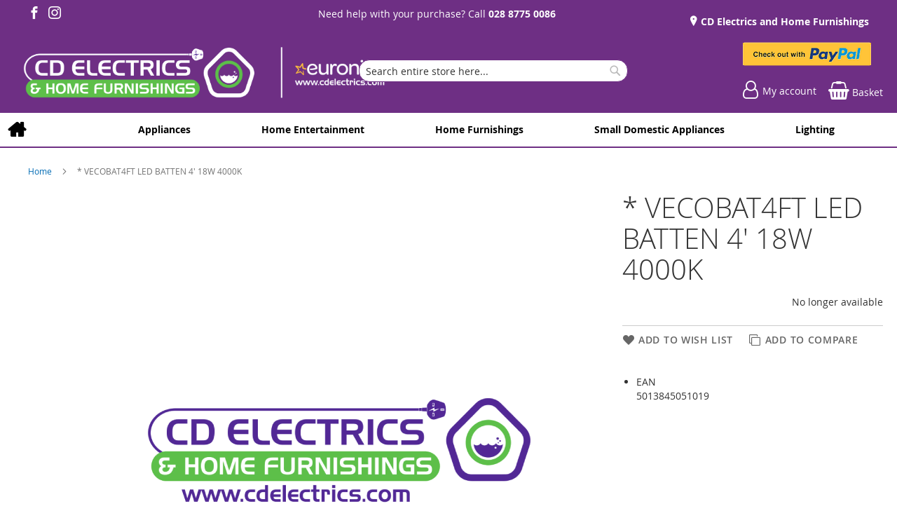

--- FILE ---
content_type: text/html; charset=UTF-8
request_url: https://cdelectrics.com/vecobat4ft-45122.html
body_size: 15360
content:
<!doctype html>
<html lang="en">
    <head prefix="og: http://ogp.me/ns# fb: http://ogp.me/ns/fb# product: http://ogp.me/ns/product#">
        
<script>
    var BASE_URL = 'https://cdelectrics.com/';
    require = {
        "baseUrl": "https://cdelectrics.com/static/version1764233382/frontend/calculus/master/en_GB"
    };

    let breakpoint = 1200;
    let showDebugOutput = 0;
    let deliveryAllowed = 1;
    let clickAndCollectAllowed = 0;
    let internationalShippingAllowed = 0;
    let internationalShippingUseRequiredPostcodes = 1;
    let showDeliveryInBasketSummary = 1;
    let hasDatepicker = 0;
    let isPBUenabled = 0;
    let PBUExpressBrippo = 0;
    let onDisplay = 'On Display';
    let takeAway = 'Ready to Take Away';
    let branchesDisplayNum =  10;
    let branchesDisplayMax =  20;
    let branchDisplayThreshold =  0;
    let branchShowStoreAddress = 0;
    let branchShowStoreStock = 0;
    let showAvailabiltyBranches = 1;
    let showAvailabiltyMessage = 1;
    let ccLeadTime =  0;
    let ccCutOffTime =  12 ;
    let ccValidDays = 'Monday Tuesday Wednesday Thursday Friday Saturday';
    let allowCheckoutIfNoInfo = 1;
    let allowCheckoutIfNoStockMsgBasket = ' We will contact you when this item is available to collect';
    let allowCheckoutIfNoStockMsgCheckout = ' We will contact you when this item is available to collect';
    let sliderMobileViewItems = '1';
    let stockAvailabilityEnabled = '0';
    let GalleryThumbnailWidth = '0';
    let GalleryMobileWidth = 768;
    let NcB2BEnabled = '0';
    let preSelectTheDelivery = 0;

    /* set screen width for mobile view for use in js */
    let screen_m = breakpoint;

    
</script>
        <meta charset="utf-8"/>
<meta name="title" content="* VECOBAT4FT LED BATTEN 4&#039; 18W 4000K"/>
<meta name="robots" content="NOINDEX,NOFOLLOW"/>
<meta name="viewport" content="width=device-width, initial-scale=1.0 maximum-scale=1, user-scalable=no"/>
<meta name="format-detection" content="telephone=no"/>
<title>* VECOBAT4FT LED BATTEN 4&#039; 18W 4000K</title>
<link  rel="stylesheet" type="text/css"  media="all" href="https://cdelectrics.com/static/version1764233382/frontend/calculus/master/en_GB/mage/calendar.css" />
<link  rel="stylesheet" type="text/css"  media="all" href="https://cdelectrics.com/static/version1764233382/frontend/calculus/master/en_GB/Paymentsense_RemotePayments/default.css" />
<link  rel="stylesheet" type="text/css"  media="all" href="https://cdelectrics.com/static/version1764233382/frontend/calculus/master/en_GB/css/styles-m.css" />
<link  rel="stylesheet" type="text/css"  media="all" href="https://cdelectrics.com/static/version1764233382/frontend/calculus/master/en_GB/css/styles-l.css" />
<link  rel="stylesheet" type="text/css"  media="all" href="https://cdelectrics.com/static/version1764233382/frontend/calculus/master/en_GB/jquery/uppy/dist/uppy-custom.css" />
<link  rel="stylesheet" type="text/css"  media="all" href="https://cdelectrics.com/static/version1764233382/frontend/calculus/master/en_GB/Magezon_Core/css/styles.css" />
<link  rel="stylesheet" type="text/css"  media="all" href="https://cdelectrics.com/static/version1764233382/frontend/calculus/master/en_GB/mage/gallery/gallery.css" />
<link  rel="stylesheet" type="text/css"  media="all" href="https://cdelectrics.com/static/version1764233382/frontend/calculus/master/en_GB/Trustpilot_Reviews/css/trustpilot.min.css" />
<link  rel="stylesheet" type="text/css"  media="all" href="https://fonts.googleapis.com/css2?family=Nunito" />
<link  rel="stylesheet" type="text/css"  media="print" href="https://cdelectrics.com/static/version1764233382/frontend/calculus/master/en_GB/css/print.css" />
<link  rel="stylesheet" type="text/css"  media="all" href="https://cdelectrics.com/static/version1764233382/frontend/calculus/master/en_GB/css/magnific-popup.css" />
<script  type="text/javascript"  src="https://cdelectrics.com/static/version1764233382/frontend/calculus/master/en_GB/requirejs/require.js"></script>
<script  type="text/javascript"  src="https://cdelectrics.com/static/version1764233382/frontend/calculus/master/en_GB/mage/requirejs/mixins.js"></script>
<script  type="text/javascript"  src="https://cdelectrics.com/static/version1764233382/frontend/calculus/master/en_GB/requirejs-config.js"></script>
<script  type="text/javascript"  src="https://cdelectrics.com/static/version1764233382/frontend/calculus/master/en_GB/Phpro_CookieConsent/js/consentdefault.js"></script>
<link rel="preload" as="font" crossorigin="anonymous" href="https://cdelectrics.com/static/version1764233382/frontend/calculus/master/en_GB/fonts/opensans/light/opensans-300.woff2" />
<link rel="preload" as="font" crossorigin="anonymous" href="https://cdelectrics.com/static/version1764233382/frontend/calculus/master/en_GB/fonts/opensans/regular/opensans-400.woff2" />
<link rel="preload" as="font" crossorigin="anonymous" href="https://cdelectrics.com/static/version1764233382/frontend/calculus/master/en_GB/fonts/opensans/semibold/opensans-600.woff2" />
<link rel="preload" as="font" crossorigin="anonymous" href="https://cdelectrics.com/static/version1764233382/frontend/calculus/master/en_GB/fonts/opensans/bold/opensans-700.woff2" />
<link  rel="icon" type="image/x-icon" href="https://cdelectrics.com/media/favicon/websites/1/fav.gif" />
<link  rel="shortcut icon" type="image/x-icon" href="https://cdelectrics.com/media/favicon/websites/1/fav.gif" />
<meta name="google-site-verification" content="hQXsSUpNbmuuPMucBYUl5hNYiNd6ctB6Hy715fuZQek" />
<meta name="msvalidate.01" content="D36B0EC2684EFA460C1F5E782C526795" />
<style>

@media only screen and (min-width: 1200px) {
.navigation .level0.submenu:hover:after{z-index:0;}

.header-top .header-top-content, .header.content  {
         max-width:unset;
      }
}

@media (max-width: 1199px) {
    .block-search .control {
        border-top: 1px solid transparent;
    }
    .product.media .custom-labels-block{ 
         display: none; 
     }
    .header-top .block-3 {
        display: none !important;
    }
    .header-top .block-2 {
        display: none !important;
    }
}
</style>        

    

    <!-- BEGIN GOOGLE ANALYTICS CODE -->
<script type="text/x-magento-init">
{
    "*": {
        "Magento_GoogleAnalytics/js/google-analytics": {
            "isCookieRestrictionModeEnabled": 0,
            "currentWebsite": 1,
            "cookieName": "user_allowed_save_cookie",
            "ordersTrackingData": [],
            "pageTrackingData": {"optPageUrl":"","isAnonymizedIpActive":false,"accountId":"UA-171262922-1"}        }
    }
}
</script>
<!-- END GOOGLE ANALYTICS CODE -->
    <script type="text/x-magento-init">
        {
            "*": {
                "Magento_PageCache/js/form-key-provider": {
                    "isPaginationCacheEnabled":
                        0                }
            }
        }
    </script>
<script>
    window.globalConfigData = {"nopostcode":"1"};
    </script>
<!-- Structured Data by outer/edge (https://outeredge.agency) -->
<script type="application/ld+json" id="structured-data">
{
    "@context": "https://schema.org/",
    "@type": "ItemPage",
    "publisher": {
        "@type": "Organization",
        "name": "CD Electrics &amp; Home Furnishings",
        "url": "https://cdelectrics.com/",
        "logo": {
            "@type": "ImageObject",
            "url": "https://cdelectrics.com/media/logo/stores/1/CD_Electrics_Euronics_Long_1_2_.png"
        }
    }
        }
</script>


    <script type='text/javascript'
            src='https://platform-api.sharethis.com/js/sharethis.js#property=&product=sticky-share-buttons&cms=sop'
            async='async'></script>


<meta property="og:type" content="product" />
<meta property="og:title"
      content="&#x2A;&#x20;VECOBAT4FT&#x20;LED&#x20;BATTEN&#x20;4&#x27;&#x20;18W&#x20;4000K" />
<meta property="og:image"
      content="https://cdelectrics.com/media/catalog/product/placeholder/default/1_CD_Electrics_Branding_Long_White-big.png" />
<meta property="og:description"
      content="&#x20;EAN5013845051019" />
<meta property="og:url" content="https://cdelectrics.com/vecobat4ft-45122.html" />
    <meta property="product:price:amount" content="32.99"/>
    <meta property="product:price:currency"
      content="GBP"/>
    </head>
    <body data-container="body"
          data-mage-init='{"loaderAjax": {}, "loader": { "icon": "https://cdelectrics.com/static/version1764233382/frontend/calculus/master/en_GB/images/loader-2.gif"}}'
        class="active_tab_content_restore product_view_two_column_layout product_view_differential_scrolling brand-below-image calculus-master default catalog-product-view product-vecobat4ft-45122 page-layout-1column" id="html-body">
        
    
<div id="megamenu_cover" style="position: fixed; top: 0; left: 0; width: 100%; height: 100%; z-index: 100; display: none;"></div>
<script>
    require([
            'jquery',
        ],
        function ($) {
            $('#megamenu_cover').on("click touchstart",function(){
                $('.mega.navigation').find(".menuActive").removeClass("menuActive").hide();
                $('#megamenu_cover').hide();
            });
        });
</script>


<div class="cookie-status-message" id="cookie-status">
    The store will not work correctly when cookies are disabled.</div>
<script type="text&#x2F;javascript">document.querySelector("#cookie-status").style.display = "none";</script>
<script type="text/x-magento-init">
    {
        "*": {
            "cookieStatus": {}
        }
    }
</script>

<script type="text/x-magento-init">
    {
        "*": {
            "mage/cookies": {
                "expires": null,
                "path": "\u002F",
                "domain": ".cdelectrics.com",
                "secure": true,
                "lifetime": "3600"
            }
        }
    }
</script>
    <noscript>
        <div class="message global noscript">
            <div class="content">
                <p>
                    <strong>JavaScript seems to be disabled in your browser.</strong>
                    <span>
                        For the best experience on our site, be sure to turn on Javascript in your browser.                    </span>
                </p>
            </div>
        </div>
    </noscript>

<script>
    window.cookiesConfig = window.cookiesConfig || {};
    window.cookiesConfig.secure = true;
</script><script>    require.config({
        map: {
            '*': {
                wysiwygAdapter: 'mage/adminhtml/wysiwyg/tiny_mce/tinymceAdapter'
            }
        }
    });</script><div class="page-wrapper">     <div class="header-top">
        <div class="header-top-content page-main">
            <div class="flexboxgrid">
                <div class="container-fluid">
                    <div class = "row">
                                                    <div class="col col-lg-4 block-1">
                                <ul class="social">
<li><a class="icon-facebook" href="https://www.facebook.com/CDELECTRICSDUNGANNON" target="_blank" rel="noopener"><span class="lbl">Facebook</span></a></li>
<li><a class="icon-instagram" href="https://www.instagram.com/cd_electrics_dungannon/" target="_blank" rel="noopener"><span class="lbl">Instagram</span></a></li>
</ul>                            </div>
                                                                            <div class="col col-lg-4 block-2 text-center">
                                <p>Need help with your purchase? Call <strong><a href="tel:028 8775 0086">028 8775 0086</a></strong></p>                            </div>
                                                                            <div class="col col-lg-4 block-3">
                                <p>    <ul class = "locations">
                                                                     <li><a href = "https://cdelectrics.com/cd-electrics-and-home-furnishings"> CD Electrics and Home Furnishings</a></li>
                                                                            </ul>

</p>
                            </div>
                                            </div>
                </div>
            </div>
        </div>
    </div>
<script>
    var stickyNavActive = 1;
</script>
<header class="page-header">
    <div class="header content">
        <div class="logo-wrapper">
            <span data-action="toggle-nav" class="action nav-toggle"><span>Toggle Nav</span></span>
<a
    class="logo"
    href="https://cdelectrics.com/"
    title=""
    aria-label="store logo">
    <img src="https://cdelectrics.com/media/logo/stores/1/CD_Electrics_Euronics_Long_1_2_.png"
         title=""
         alt=""
    />
</a>
        </div>
        <div class="custom-block hide-on-tablet">
                    </div>
        <div class="search-wrapper">
            <script>
    let search_placeholder_txt_list = ["Search our entire product range here..."];
    let search_placeholder_typing_speed =  200;
    let search_placeholder_typing_pause =  3;
</script>
<div class="block block-search">
    <div class="block block-title"><strong>Search</strong></div>
    <div class="block block-content">
        <form class="form minisearch" id="search_mini_form" action="https://cdelectrics.com/catalogsearch/result/" method="get" style="position: relative;">
            <input type="hidden" name="product_list_order" value="relevance" />
            <input type="hidden" name="product_list_dir" value="desc" />
            <div class="field search">
                <label class="label" for="search" data-role="minisearch-label">
                    <span>Search</span>
                </label>
                <div class="control">
                    <input id="search"
                           data-mage-init='{"quickSearch":{
                                "formSelector":"#search_mini_form",
                                "url":"https://cdelectrics.com/search/ajax/suggest/",
                                "destinationSelector":"#search_autocomplete",
                                "minSearchLength":"2"}
                           }'
                           type="text"
                           name="q"
                           value=""
                           placeholder="Search&#x20;entire&#x20;store&#x20;here..."
                           class="input-text"
                           maxlength="128"
                           role="combobox"
                           aria-haspopup="false"
                           aria-autocomplete="both"
                           autocomplete="off"
                           aria-expanded="false"/>
                    <div id="search_autocomplete" class="search-autocomplete"></div>
                    <div class="nested">
    <a class="action advanced" href="https://cdelectrics.com/catalogsearch/advanced/" data-action="advanced-search">
        Advanced Search    </a>
</div>
                </div>
            </div>

            
            <div class="actions">
                <button type="submit"
                    title="Search"
                    class="action search"
                    aria-label="Search">
                    <span>Search</span>
                </button>
            </div>
        </form>
    </div>
</div>
        </div>
        <div class="header-actions">
            <div class="inner">
                <div class="actions">
                                                                <div class="brand-logo">
                            <p><img src="https://cdelectrics.com/media/wysiwyg/paypal_1_.png" alt="Check out with PayPal" width="183" height="36"></p>                        </div>
                                        <div class = "action-links">
                        <a class="account-link" href = "https://cdelectrics.com/customer/account"><span> My account</span></a>
                        
<div data-block="minicart" class="minicart-wrapper ">
    <a class="action showcart" href="https://cdelectrics.com/checkout/cart/"
       data-bind="scope: 'minicart_content'">
        <span class="text">Basket</span>
        <span class="counter qty empty"
              data-bind="css: { empty: !!getCartParam('summary_count') == false && !isLoading() }, blockLoader: isLoading">
            <span class="counter-number"><!-- ko text: getCartParam('summary_count') --><!-- /ko --></span>
            <span class="counter-label">
            <!-- ko if: getCartParam('summary_count') -->
                <!-- ko text: getCartParam('summary_count') --><!-- /ko -->
                <!-- ko i18n: 'items' --><!-- /ko -->
            <!-- /ko -->
            </span>
        </span>
    </a>
            <div class="block block-minicart"
             data-role="dropdownDialog"
             data-mage-init='{"dropdownDialog":{
                "appendTo":"[data-block=minicart]",
                "triggerTarget":".showcart",
                "timeout": "2000",
                "closeOnMouseLeave": false,
                "closeOnEscape": true,
                "triggerClass":"active",
                "parentClass":"active",
                "buttons":[]}}'>
            <div id="minicart-content-wrapper" data-bind="scope: 'minicart_content'">
                <!-- ko template: getTemplate() --><!-- /ko -->
            </div>
                    </div>
        <script>
        window.checkout = {"shoppingCartUrl":"https:\/\/cdelectrics.com\/checkout\/cart\/","checkoutUrl":"https:\/\/cdelectrics.com\/checkout\/","updateItemQtyUrl":"https:\/\/cdelectrics.com\/checkout\/sidebar\/updateItemQty\/","removeItemUrl":"https:\/\/cdelectrics.com\/checkout\/sidebar\/removeItem\/","imageTemplate":"Magento_Catalog\/product\/image_with_borders","baseUrl":"https:\/\/cdelectrics.com\/","minicartMaxItemsVisible":5,"websiteId":"1","maxItemsToDisplay":10,"storeId":"1","storeGroupId":"1","agreementIds":["1"],"customerLoginUrl":"https:\/\/cdelectrics.com\/customer\/account\/login\/referer\/aHR0cHM6Ly9jZGVsZWN0cmljcy5jb20vdmVjb2JhdDRmdC00NTEyMi5odG1s\/","isRedirectRequired":false,"autocomplete":"off","captcha":{"user_login":{"isCaseSensitive":false,"imageHeight":50,"imageSrc":"","refreshUrl":"https:\/\/cdelectrics.com\/captcha\/refresh\/","isRequired":false,"timestamp":1768821538}}};
    </script>
    <script type="text/x-magento-init">
    {
        "[data-block='minicart']": {
            "Magento_Ui/js/core/app": {"components":{"minicart_content":{"children":{"subtotal.container":{"children":{"subtotal":{"children":{"subtotal.totals":{"config":{"display_cart_subtotal_incl_tax":0,"display_cart_subtotal_excl_tax":1,"template":"Magento_Tax\/checkout\/minicart\/subtotal\/totals"},"children":{"subtotal.totals.msrp":{"component":"Magento_Msrp\/js\/view\/checkout\/minicart\/subtotal\/totals","config":{"displayArea":"minicart-subtotal-hidden","template":"Magento_Msrp\/checkout\/minicart\/subtotal\/totals"}}},"component":"Magento_Tax\/js\/view\/checkout\/minicart\/subtotal\/totals"}},"component":"uiComponent","config":{"template":"Magento_Checkout\/minicart\/subtotal"}}},"component":"uiComponent","config":{"displayArea":"subtotalContainer"}},"item.renderer":{"component":"Magento_Checkout\/js\/view\/cart-item-renderer","config":{"displayArea":"defaultRenderer","template":"Magento_Checkout\/minicart\/item\/default"},"children":{"item.image":{"component":"Magento_Catalog\/js\/view\/image","config":{"template":"Magento_Catalog\/product\/image","displayArea":"itemImage"}},"checkout.cart.item.price.sidebar":{"component":"uiComponent","config":{"template":"Magento_Checkout\/minicart\/item\/price","displayArea":"priceSidebar"}}}},"extra_info":{"component":"uiComponent","config":{"displayArea":"extraInfo"}},"promotion":{"component":"uiComponent","config":{"displayArea":"promotion"}}},"config":{"itemRenderer":{"default":"defaultRenderer","simple":"defaultRenderer","virtual":"defaultRenderer"},"template":"Magento_Checkout\/minicart\/content"},"component":"Magento_Checkout\/js\/view\/minicart"}},"types":[]}        },
        "*": {
            "Magento_Ui/js/block-loader": "https\u003A\u002F\u002Fcdelectrics.com\u002Fstatic\u002Fversion1764233382\u002Ffrontend\u002Fcalculus\u002Fmaster\u002Fen_GB\u002Fimages\u002Floader\u002D1.gif"
        }
    }
    </script>
</div>


                    </div>
                                    </div>

                            </div>

        </div>

    </div>

</header>

    <div class="sections nav-sections">
                <div class="section-items nav-sections-items"
             data-mage-init='{"tabs":{"openedState":"active"}}'>
                                            <div class="section-item-content nav-sections-item-content"
                     id="store.menu"
                     data-role="content">
                    
    <script type="text/x-magento-init">
        {
			"*": {
				"Calculus_MegaMenu/js/mega" : {
                }
	        }
        }
    </script>

	    <nav class="mega navigation" role="navigation" >

        <div class="menu" id="om">
            <ul>
                <li class="level0 home"><a href="https://cdelectrics.com/" title="Home" class="level-top"><span>Home</span></a></li>
				<li id="main_menu_1" class="nav-1 first level-top parent"> <a href="https://cdelectrics.com/appliances.html" class="level-top" ><span>Appliances</span></a></li><li id="main_menu_2" class="nav-2 level-top parent"> <a href="https://cdelectrics.com/home-entertainment.html" class="level-top" ><span>Home Entertainment</span></a></li><li id="main_menu_3" class="nav-3 level-top parent"> <a href="https://cdelectrics.com/home-furnishings.html" class="level-top" ><span>Home Furnishings</span></a></li><li id="main_menu_4" class="nav-4 level-top parent"> <a href="https://cdelectrics.com/small-domestic-appliances.html" class="level-top" ><span>Small Domestic Appliances</span></a></li><li id="main_menu_5" class="nav-5 last level-top parent"> <a href="https://cdelectrics.com/lighting.html" class="level-top" ><span>Lighting</span></a></li>            </ul>
        </div>
	            <ul class="menu" id="dm" data-mage-init='{"menu":{"responsive":true, "expanded":true, "position":{"my":"left top","at":"left bottom"}}}'>
            <li class="level0 home"><a href="https://cdelectrics.com/" title="Home" class="level-top"><span>Home</span></a></li>
			<li  class="level0 nav-1 first parent"><a  href="https://cdelectrics.com/appliances.html"  class="level-top" ><span>Appliances</span></a><ul class="level0 submenu"><li  class="level1 nav-1-1 first parent"><a href="https://cdelectrics.com/appliances/cooking.html" ><span>Cooking</span></a><ul class="level1 submenu"><li  class="level2 nav-1-1-1 first parent"><a href="https://cdelectrics.com/appliances/cooking/built-in-ovens.html" ><span>Built-In Ovens</span></a><ul class="level2 submenu"><li  class="level3 nav-1-1-1-1 first"><a href="https://cdelectrics.com/appliances/cooking/built-in-ovens/compact-combination-built-in-ovens-microwaves.html" ><span>Compact, Combination Built-In Ovens, Microwaves</span></a></li><li  class="level3 nav-1-1-1-2"><a href="https://cdelectrics.com/appliances/cooking/built-in-ovens/double-eye-level-bulit-in-ovens.html" ><span>Double Eye Level Bulit-In Ovens</span></a></li><li  class="level3 nav-1-1-1-3"><a href="https://cdelectrics.com/appliances/cooking/built-in-ovens/double-under-counter-built-in-ovens.html" ><span>Double Under Counter Built-In Ovens</span></a></li><li  class="level3 nav-1-1-1-4 last"><a href="https://cdelectrics.com/appliances/cooking/built-in-ovens/single-built-in-ovens.html" ><span>Single Built-In Ovens</span></a></li></ul></li><li  class="level2 nav-1-1-2 parent"><a href="https://cdelectrics.com/appliances/cooking/cooker-hoods.html" ><span>Cooker Hoods</span></a><ul class="level2 submenu"><li  class="level3 nav-1-1-2-1 first"><a href="https://cdelectrics.com/appliances/cooking/cooker-hoods/canopy-cooker-hoods.html" ><span>Canopy Cooker Hoods</span></a></li><li  class="level3 nav-1-1-2-2"><a href="https://cdelectrics.com/appliances/cooking/cooker-hoods/ceiling-cooker-hoods.html" ><span>Ceiling Cooker Hoods</span></a></li><li  class="level3 nav-1-1-2-3 parent"><a href="https://cdelectrics.com/appliances/cooking/cooker-hoods/chimney-cooker-hoods.html" ><span>Chimney Cooker Hoods</span></a><ul class="level3 submenu"><li  class="level4 nav-1-1-2-3-1 first"><a href="https://cdelectrics.com/appliances/cooking/cooker-hoods/chimney-cooker-hoods/chimney-cooker-hoods-120cm.html" ><span>Chimney Cooker Hoods 120cm</span></a></li><li  class="level4 nav-1-1-2-3-2"><a href="https://cdelectrics.com/appliances/cooking/cooker-hoods/chimney-cooker-hoods/chimney-cooker-hoods-100cm.html" ><span>Chimney Cooker Hoods 100cm</span></a></li><li  class="level4 nav-1-1-2-3-3"><a href="https://cdelectrics.com/appliances/cooking/cooker-hoods/chimney-cooker-hoods/chimney-cooker-hoods-110cm.html" ><span>Chimney Cooker Hoods 110cm</span></a></li><li  class="level4 nav-1-1-2-3-4"><a href="https://cdelectrics.com/appliances/cooking/cooker-hoods/chimney-cooker-hoods/chimney-cooker-hoods-60cm.html" ><span>Chimney Cooker Hoods 60cm</span></a></li><li  class="level4 nav-1-1-2-3-5"><a href="https://cdelectrics.com/appliances/cooking/cooker-hoods/chimney-cooker-hoods/chimney-cooker-hoods-70cm.html" ><span>Chimney Cooker Hoods 70cm</span></a></li><li  class="level4 nav-1-1-2-3-6"><a href="https://cdelectrics.com/appliances/cooking/cooker-hoods/chimney-cooker-hoods/chimney-cooker-hoods-80cm.html" ><span>Chimney Cooker Hoods 80cm</span></a></li><li  class="level4 nav-1-1-2-3-7 last"><a href="https://cdelectrics.com/appliances/cooking/cooker-hoods/chimney-cooker-hoods/chimney-cooker-hoods-90cm.html" ><span>Chimney Cooker Hoods 90cm</span></a></li></ul></li><li  class="level3 nav-1-1-2-4"><a href="https://cdelectrics.com/appliances/cooking/cooker-hoods/downdraft-cooker-hood.html" ><span>Downdraft Cooker Hood</span></a></li><li  class="level3 nav-1-1-2-5"><a href="https://cdelectrics.com/appliances/cooking/cooker-hoods/integrated-cooker-hood.html" ><span>Integrated Cooker Hood</span></a></li><li  class="level3 nav-1-1-2-6"><a href="https://cdelectrics.com/appliances/cooking/cooker-hoods/island-cooker-hoods.html" ><span>Island Cooker Hoods</span></a></li><li  class="level3 nav-1-1-2-7 last"><a href="https://cdelectrics.com/appliances/cooking/cooker-hoods/visor-cooker-hoods.html" ><span>Visor Cooker Hoods</span></a></li></ul></li><li  class="level2 nav-1-1-3 parent"><a href="https://cdelectrics.com/appliances/cooking/freestanding-cookers.html" ><span>Freestanding Cookers</span></a><ul class="level2 submenu"><li  class="level3 nav-1-1-3-1 first parent"><a href="https://cdelectrics.com/appliances/cooking/freestanding-cookers/freestanding-dual-fuel-cookers.html" ><span>Freestanding Dual Fuel Cookers</span></a><ul class="level3 submenu"><li  class="level4 nav-1-1-3-1-1 first"><a href="https://cdelectrics.com/appliances/cooking/freestanding-cookers/freestanding-dual-fuel-cookers/freestanding-dual-fuel-cookers-50cm.html" ><span>Freestanding Dual Fuel Cookers 50cm</span></a></li><li  class="level4 nav-1-1-3-1-2"><a href="https://cdelectrics.com/appliances/cooking/freestanding-cookers/freestanding-dual-fuel-cookers/freestanding-dual-fuel-cookers-55cm.html" ><span>Freestanding Dual Fuel Cookers 55cm</span></a></li><li  class="level4 nav-1-1-3-1-3 last"><a href="https://cdelectrics.com/appliances/cooking/freestanding-cookers/freestanding-dual-fuel-cookers/freestanding-dual-fuel-cookers-60cm.html" ><span>Freestanding Dual Fuel Cookers 60cm</span></a></li></ul></li><li  class="level3 nav-1-1-3-2 parent"><a href="https://cdelectrics.com/appliances/cooking/freestanding-cookers/freestanding-electric-cookers.html" ><span>Freestanding Electric Cookers</span></a><ul class="level3 submenu"><li  class="level4 nav-1-1-3-2-1 first"><a href="https://cdelectrics.com/appliances/cooking/freestanding-cookers/freestanding-electric-cookers/freestanding-electric-cookers-50cm.html" ><span>Freestanding Electric Cookers 50cm</span></a></li><li  class="level4 nav-1-1-3-2-2"><a href="https://cdelectrics.com/appliances/cooking/freestanding-cookers/freestanding-electric-cookers/freestanding-electric-cookers-55cm.html" ><span>Freestanding Electric Cookers 55cm</span></a></li><li  class="level4 nav-1-1-3-2-3 last"><a href="https://cdelectrics.com/appliances/cooking/freestanding-cookers/freestanding-electric-cookers/freestanding-electric-cookers-60cm.html" ><span>Freestanding Electric Cookers 60cm</span></a></li></ul></li><li  class="level3 nav-1-1-3-3 parent"><a href="https://cdelectrics.com/appliances/cooking/freestanding-cookers/freestanding-gas-cookers.html" ><span>Freestanding Gas Cookers</span></a><ul class="level3 submenu"><li  class="level4 nav-1-1-3-3-1 first"><a href="https://cdelectrics.com/appliances/cooking/freestanding-cookers/freestanding-gas-cookers/freestanding-gas-cookers-50cm.html" ><span>Freestanding Gas Cookers 50cm</span></a></li><li  class="level4 nav-1-1-3-3-2"><a href="https://cdelectrics.com/appliances/cooking/freestanding-cookers/freestanding-gas-cookers/freestanding-gas-cookers-55cm.html" ><span>Freestanding Gas Cookers 55cm</span></a></li><li  class="level4 nav-1-1-3-3-3 last"><a href="https://cdelectrics.com/appliances/cooking/freestanding-cookers/freestanding-gas-cookers/freestanding-gas-cookers-60cm.html" ><span>Freestanding Gas Cookers 60cm</span></a></li></ul></li><li  class="level3 nav-1-1-3-4 last parent"><a href="https://cdelectrics.com/appliances/cooking/freestanding-cookers/freestanding-range-cookers.html" ><span>Freestanding Range Cookers</span></a><ul class="level3 submenu"><li  class="level4 nav-1-1-3-4-1 first"><a href="https://cdelectrics.com/appliances/cooking/freestanding-cookers/freestanding-range-cookers/freestanding-range-cookers-100cm.html" ><span>Freestanding Range Cookers 100cm</span></a></li><li  class="level4 nav-1-1-3-4-2"><a href="https://cdelectrics.com/appliances/cooking/freestanding-cookers/freestanding-range-cookers/freestanding-range-cookers-110cm.html" ><span>Freestanding Range Cookers 110cm</span></a></li><li  class="level4 nav-1-1-3-4-3 last"><a href="https://cdelectrics.com/appliances/cooking/freestanding-cookers/freestanding-range-cookers/freestanding-range-cookers-90cm.html" ><span>Freestanding Range Cookers 90cm</span></a></li></ul></li></ul></li><li  class="level2 nav-1-1-4 parent"><a href="https://cdelectrics.com/appliances/cooking/hobs.html" ><span>Hobs</span></a><ul class="level2 submenu"><li  class="level3 nav-1-1-4-1 first"><a href="https://cdelectrics.com/appliances/cooking/hobs/ceramic-hobs.html" ><span>Ceramic Hobs</span></a></li><li  class="level3 nav-1-1-4-2"><a href="https://cdelectrics.com/appliances/cooking/hobs/gas-hobs.html" ><span>Gas Hobs</span></a></li><li  class="level3 nav-1-1-4-3"><a href="https://cdelectrics.com/appliances/cooking/hobs/induction-hobs.html" ><span>Induction Hobs</span></a></li><li  class="level3 nav-1-1-4-4 last"><a href="https://cdelectrics.com/appliances/cooking/hobs/solid-plate-hobs.html" ><span>Solid Plate Hobs</span></a></li></ul></li><li  class="level2 nav-1-1-5"><a href="https://cdelectrics.com/appliances/cooking/hot-taps.html" ><span>Hot Taps</span></a></li><li  class="level2 nav-1-1-6 parent"><a href="https://cdelectrics.com/appliances/cooking/microwaves.html" ><span>Microwaves</span></a><ul class="level2 submenu"><li  class="level3 nav-1-1-6-1 first"><a href="https://cdelectrics.com/appliances/cooking/microwaves/freestanding-microwaves.html" ><span>Freestanding Microwaves</span></a></li><li  class="level3 nav-1-1-6-2 last"><a href="https://cdelectrics.com/appliances/cooking/microwaves/integrated-microwaves.html" ><span>Integrated Microwaves</span></a></li></ul></li><li  class="level2 nav-1-1-7 last"><a href="https://cdelectrics.com/appliances/cooking/warming-drawers.html" ><span>Warming Drawers</span></a></li></ul></li><li  class="level1 nav-1-2 parent"><a href="https://cdelectrics.com/appliances/dishwashers.html" ><span>Dishwashers</span></a><ul class="level1 submenu"><li  class="level2 nav-1-2-1 first parent"><a href="https://cdelectrics.com/appliances/dishwashers/freestanding-dishwashers.html" ><span>Freestanding Dishwashers</span></a><ul class="level2 submenu"><li  class="level3 nav-1-2-1-1 first"><a href="https://cdelectrics.com/appliances/dishwashers/freestanding-dishwashers/fullsize-freestanding-dishwasher.html" ><span>Fullsize Freestanding Dishwasher</span></a></li><li  class="level3 nav-1-2-1-2 last"><a href="https://cdelectrics.com/appliances/dishwashers/freestanding-dishwashers/slimline-freestanding-dishwasher.html" ><span>Slimline Freestanding Dishwasher</span></a></li></ul></li><li  class="level2 nav-1-2-2 last parent"><a href="https://cdelectrics.com/appliances/dishwashers/integrated-dishwahers.html" ><span>Integrated Dishwahers</span></a><ul class="level2 submenu"><li  class="level3 nav-1-2-2-1 first"><a href="https://cdelectrics.com/appliances/dishwashers/integrated-dishwahers/full-size-fully-integrated-dishwasher.html" ><span>Full Size Fully Integrated Dishwasher</span></a></li><li  class="level3 nav-1-2-2-2"><a href="https://cdelectrics.com/appliances/dishwashers/integrated-dishwahers/full-size-semi-integrated-dishwasher.html" ><span>Full Size Semi Integrated Dishwasher</span></a></li><li  class="level3 nav-1-2-2-3 last"><a href="https://cdelectrics.com/appliances/dishwashers/integrated-dishwahers/slimline-fully-integrated-dishwasher.html" ><span>Slimline Fully Integrated Dishwasher</span></a></li></ul></li></ul></li><li  class="level1 nav-1-3 parent"><a href="https://cdelectrics.com/appliances/laundry.html" ><span>Laundry</span></a><ul class="level1 submenu"><li  class="level2 nav-1-3-1 first parent"><a href="https://cdelectrics.com/appliances/laundry/tumble-dryers.html" ><span>Tumble Dryers</span></a><ul class="level2 submenu"><li  class="level3 nav-1-3-1-1 first"><a href="https://cdelectrics.com/appliances/laundry/tumble-dryers/heat-pump-dryers.html" ><span>Heat Pump Dryers</span></a></li><li  class="level3 nav-1-3-1-2"><a href="https://cdelectrics.com/appliances/laundry/tumble-dryers/integrated-dryers.html" ><span>Integrated Dryers</span></a></li><li  class="level3 nav-1-3-1-3 last"><a href="https://cdelectrics.com/appliances/laundry/tumble-dryers/spin-dryers.html" ><span>Spin Dryers</span></a></li></ul></li><li  class="level2 nav-1-3-2 parent"><a href="https://cdelectrics.com/appliances/laundry/washer-dryers.html" ><span>Washer Dryers</span></a><ul class="level2 submenu"><li  class="level3 nav-1-3-2-1 first"><a href="https://cdelectrics.com/appliances/laundry/washer-dryers/freestanding-washer-dryers.html" ><span>Freestanding Washer Dryers</span></a></li><li  class="level3 nav-1-3-2-2 last"><a href="https://cdelectrics.com/appliances/laundry/washer-dryers/integrated-washer-dryers.html" ><span>Integrated Washer Dryers</span></a></li></ul></li><li  class="level2 nav-1-3-3 last parent"><a href="https://cdelectrics.com/appliances/laundry/washing-machines.html" ><span>Washing Machines</span></a><ul class="level2 submenu"><li  class="level3 nav-1-3-3-1 first"><a href="https://cdelectrics.com/appliances/laundry/washing-machines/freestanding-washing-machine.html" ><span>Freestanding Washing Machine</span></a></li><li  class="level3 nav-1-3-3-2 last"><a href="https://cdelectrics.com/appliances/laundry/washing-machines/integrated-washing-machine.html" ><span>Integrated Washing Machine</span></a></li></ul></li></ul></li><li  class="level1 nav-1-4 last parent"><a href="https://cdelectrics.com/appliances/refrigeration.html" ><span>Refrigeration</span></a><ul class="level1 submenu"><li  class="level2 nav-1-4-1 first parent"><a href="https://cdelectrics.com/appliances/refrigeration/freezers.html" ><span>Freezers</span></a><ul class="level2 submenu"><li  class="level3 nav-1-4-1-1 first"><a href="https://cdelectrics.com/appliances/refrigeration/freezers/chest-freezers.html" ><span>Chest Freezers</span></a></li><li  class="level3 nav-1-4-1-2"><a href="https://cdelectrics.com/appliances/refrigeration/freezers/freestanding-freezers.html" ><span>Freestanding Freezers</span></a></li><li  class="level3 nav-1-4-1-3 last"><a href="https://cdelectrics.com/appliances/refrigeration/freezers/integrated-freezers.html" ><span>Integrated Freezers</span></a></li></ul></li><li  class="level2 nav-1-4-2 parent"><a href="https://cdelectrics.com/appliances/refrigeration/fridge-freezers.html" ><span>Fridge Freezers</span></a><ul class="level2 submenu"><li  class="level3 nav-1-4-2-1 first"><a href="https://cdelectrics.com/appliances/refrigeration/fridge-freezers/american-style-fridge-freezer.html" ><span>American Style Fridge Freezer</span></a></li><li  class="level3 nav-1-4-2-2 parent"><a href="https://cdelectrics.com/appliances/refrigeration/fridge-freezers/integrated-fridge-freezer.html" ><span>Integrated Fridge Freezer</span></a><ul class="level3 submenu"><li  class="level4 nav-1-4-2-2-1 first"><a href="https://cdelectrics.com/appliances/refrigeration/fridge-freezers/integrated-fridge-freezer/50-50-integrated-fridge-freezer.html" ><span>50;50 Integrated Fridge Freezer</span></a></li><li  class="level4 nav-1-4-2-2-2 last"><a href="https://cdelectrics.com/appliances/refrigeration/fridge-freezers/integrated-fridge-freezer/70-30-integrated-fridge-freezer.html" ><span>70;30 Integrated Fridge Freezer</span></a></li></ul></li><li  class="level3 nav-1-4-2-3 last"><a href="https://cdelectrics.com/appliances/refrigeration/fridge-freezers/freestanding-fridge-freezer.html" ><span>Freestanding Fridge Freezer</span></a></li></ul></li><li  class="level2 nav-1-4-3 parent"><a href="https://cdelectrics.com/appliances/refrigeration/fridges.html" ><span>Fridges</span></a><ul class="level2 submenu"><li  class="level3 nav-1-4-3-1 first parent"><a href="https://cdelectrics.com/appliances/refrigeration/fridges/freestanding-fridges.html" ><span>Freestanding Fridges</span></a><ul class="level3 submenu"><li  class="level4 nav-1-4-3-1-1 first"><a href="https://cdelectrics.com/appliances/refrigeration/fridges/freestanding-fridges/freestanding-fridge-with-icebox.html" ><span>Freestanding Fridge with Icebox</span></a></li><li  class="level4 nav-1-4-3-1-2 last"><a href="https://cdelectrics.com/appliances/refrigeration/fridges/freestanding-fridges/freestanding-larder-fridge.html" ><span>Freestanding Larder Fridge</span></a></li></ul></li><li  class="level3 nav-1-4-3-2 last parent"><a href="https://cdelectrics.com/appliances/refrigeration/fridges/integrated-fridges.html" ><span>Integrated Fridges</span></a><ul class="level3 submenu"><li  class="level4 nav-1-4-3-2-1 first"><a href="https://cdelectrics.com/appliances/refrigeration/fridges/integrated-fridges/integrated-fridge-with-icebox.html" ><span>Integrated Fridge with Icebox</span></a></li><li  class="level4 nav-1-4-3-2-2 last"><a href="https://cdelectrics.com/appliances/refrigeration/fridges/integrated-fridges/integrated-larder-fridge.html" ><span>Integrated Larder Fridge</span></a></li></ul></li></ul></li><li  class="level2 nav-1-4-4 last"><a href="https://cdelectrics.com/appliances/refrigeration/wine-and-drinks-coolers.html" ><span>Wine and Drinks Coolers</span></a></li></ul></li></ul></li><li  class="level0 nav-2 parent"><a  href="https://cdelectrics.com/home-entertainment.html"  class="level-top" ><span>Home Entertainment</span></a><ul class="level0 submenu"><li  class="level1 nav-2-1 first parent"><a href="https://cdelectrics.com/home-entertainment/audio.html" ><span>Audio</span></a><ul class="level1 submenu"><li  class="level2 nav-2-1-1 first last"><a href="https://cdelectrics.com/home-entertainment/audio/speakers.html" ><span>Speakers</span></a></li></ul></li><li  class="level1 nav-2-2 parent"><a href="https://cdelectrics.com/home-entertainment/tech.html" ><span>Tech</span></a><ul class="level1 submenu"><li  class="level2 nav-2-2-1 first"><a href="https://cdelectrics.com/home-entertainment/tech/desk-top-and-all-in-one-pc-s.html" ><span>Desk Top and All In One PC`s</span></a></li><li  class="level2 nav-2-2-2"><a href="https://cdelectrics.com/home-entertainment/tech/hoverboards-scooters-and-drones.html" ><span>Hoverboards,Scooters and Drones</span></a></li><li  class="level2 nav-2-2-3"><a href="https://cdelectrics.com/home-entertainment/tech/laptops.html" ><span>Laptops</span></a></li><li  class="level2 nav-2-2-4"><a href="https://cdelectrics.com/home-entertainment/tech/pc-monitors.html" ><span>PC Monitors</span></a></li><li  class="level2 nav-2-2-5"><a href="https://cdelectrics.com/home-entertainment/tech/printers-and-scanners.html" ><span>Printers and Scanners</span></a></li><li  class="level2 nav-2-2-6"><a href="https://cdelectrics.com/home-entertainment/tech/tablets-ipads-and-mobiles.html" ><span>Tablets, Ipads and Mobiles</span></a></li><li  class="level2 nav-2-2-7 last"><a href="https://cdelectrics.com/home-entertainment/tech/headphones-earphones-and-earbuds.html" ><span>Headphones, Earphones and Earbuds</span></a></li></ul></li><li  class="level1 nav-2-3 last parent"><a href="https://cdelectrics.com/home-entertainment/tv.html" ><span>TV</span></a><ul class="level1 submenu"><li  class="level2 nav-2-3-1 first"><a href="https://cdelectrics.com/home-entertainment/tv/televisions-projectors.html" ><span>Televisions, Projectors</span></a></li><li  class="level2 nav-2-3-2 last"><a href="https://cdelectrics.com/home-entertainment/tv/tv-brackets.html" ><span>TV Brackets</span></a></li></ul></li></ul></li><li  class="level0 nav-3 parent"><a  href="https://cdelectrics.com/home-furnishings.html"  class="level-top" ><span>Home Furnishings</span></a><ul class="level0 submenu"><li  class="level1 nav-3-1 first parent"><a href="https://cdelectrics.com/home-furnishings/bedroom.html" ><span>Bedroom</span></a><ul class="level1 submenu"><li  class="level2 nav-3-1-1 first parent"><a href="https://cdelectrics.com/home-furnishings/bedroom/bed-frames-and-divan-bases.html" ><span>Bed Frames and Divan Bases</span></a><ul class="level2 submenu"><li  class="level3 nav-3-1-1-1 first"><a href="https://cdelectrics.com/home-furnishings/bedroom/bed-frames-and-divan-bases/3-single.html" ><span>3` Single</span></a></li><li  class="level3 nav-3-1-1-2"><a href="https://cdelectrics.com/home-furnishings/bedroom/bed-frames-and-divan-bases/4-small-double.html" ><span>4` Small Double</span></a></li><li  class="level3 nav-3-1-1-3"><a href="https://cdelectrics.com/home-furnishings/bedroom/bed-frames-and-divan-bases/4-6-standard-double.html" ><span>4`6 Standard Double</span></a></li><li  class="level3 nav-3-1-1-4"><a href="https://cdelectrics.com/home-furnishings/bedroom/bed-frames-and-divan-bases/5-king-size.html" ><span>5` King Size</span></a></li><li  class="level3 nav-3-1-1-5"><a href="https://cdelectrics.com/home-furnishings/bedroom/bed-frames-and-divan-bases/6-super-king.html" ><span>6` Super King</span></a></li><li  class="level3 nav-3-1-1-6 last"><a href="https://cdelectrics.com/home-furnishings/bedroom/bed-frames-and-divan-bases/bunk-beds.html" ><span>Bunk Beds</span></a></li></ul></li><li  class="level2 nav-3-1-2 parent"><a href="https://cdelectrics.com/home-furnishings/bedroom/bedroom-furniture.html" ><span>Bedroom Furniture</span></a><ul class="level2 submenu"><li  class="level3 nav-3-1-2-1 first"><a href="https://cdelectrics.com/home-furnishings/bedroom/bedroom-furniture/bedside-lockers.html" ><span>Bedside Lockers</span></a></li><li  class="level3 nav-3-1-2-2"><a href="https://cdelectrics.com/home-furnishings/bedroom/bedroom-furniture/chest-of-drawers.html" ><span>Chest Of Drawers</span></a></li><li  class="level3 nav-3-1-2-3"><a href="https://cdelectrics.com/home-furnishings/bedroom/bedroom-furniture/dressing-tables-stools-desks.html" ><span>Dressing Tables, Stools, Desks</span></a></li><li  class="level3 nav-3-1-2-4"><a href="https://cdelectrics.com/home-furnishings/bedroom/bedroom-furniture/storage.html" ><span>Storage</span></a></li><li  class="level3 nav-3-1-2-5 last"><a href="https://cdelectrics.com/home-furnishings/bedroom/bedroom-furniture/wardrobes-and-sliderobes.html" ><span>Wardrobes and Sliderobes</span></a></li></ul></li><li  class="level2 nav-3-1-3 parent"><a href="https://cdelectrics.com/home-furnishings/bedroom/headboards.html" ><span>Headboards</span></a><ul class="level2 submenu"><li  class="level3 nav-3-1-3-1 first"><a href="https://cdelectrics.com/home-furnishings/bedroom/headboards/3-single.html" ><span>3` Single</span></a></li><li  class="level3 nav-3-1-3-2"><a href="https://cdelectrics.com/home-furnishings/bedroom/headboards/4-small-double.html" ><span>4` Small Double</span></a></li><li  class="level3 nav-3-1-3-3"><a href="https://cdelectrics.com/home-furnishings/bedroom/headboards/4-6-standard-double.html" ><span>4`6 Standard Double</span></a></li><li  class="level3 nav-3-1-3-4"><a href="https://cdelectrics.com/home-furnishings/bedroom/headboards/5-king-size.html" ><span>5` King Size</span></a></li><li  class="level3 nav-3-1-3-5 last"><a href="https://cdelectrics.com/home-furnishings/bedroom/headboards/6-super-king.html" ><span>6` Super King</span></a></li></ul></li><li  class="level2 nav-3-1-4 last parent"><a href="https://cdelectrics.com/home-furnishings/bedroom/mattresses.html" ><span>Mattresses</span></a><ul class="level2 submenu"><li  class="level3 nav-3-1-4-1 first"><a href="https://cdelectrics.com/home-furnishings/bedroom/mattresses/3-single.html" ><span>3` Single</span></a></li><li  class="level3 nav-3-1-4-2"><a href="https://cdelectrics.com/home-furnishings/bedroom/mattresses/4-small-double.html" ><span>4` Small Double</span></a></li><li  class="level3 nav-3-1-4-3"><a href="https://cdelectrics.com/home-furnishings/bedroom/mattresses/4-6-standard-double.html" ><span>4`6 Standard Double</span></a></li><li  class="level3 nav-3-1-4-4"><a href="https://cdelectrics.com/home-furnishings/bedroom/mattresses/5-king-size.html" ><span>5` King Size</span></a></li><li  class="level3 nav-3-1-4-5 last"><a href="https://cdelectrics.com/home-furnishings/bedroom/mattresses/6-super-king.html" ><span>6` Super King</span></a></li></ul></li></ul></li><li  class="level1 nav-3-2 parent"><a href="https://cdelectrics.com/home-furnishings/dining-and-occassional.html" ><span>Dining and Occassional</span></a><ul class="level1 submenu"><li  class="level2 nav-3-2-1 first"><a href="https://cdelectrics.com/home-furnishings/dining-and-occassional/dining-table-sets.html" ><span>Dining Table Sets</span></a></li><li  class="level2 nav-3-2-2"><a href="https://cdelectrics.com/home-furnishings/dining-and-occassional/dining-tables.html" ><span>Dining Tables</span></a></li><li  class="level2 nav-3-2-3"><a href="https://cdelectrics.com/home-furnishings/dining-and-occassional/dining-chairs-benches-and-bar-stools.html" ><span>Dining Chairs, Benches and Bar Stools</span></a></li><li  class="level2 nav-3-2-4 last"><a href="https://cdelectrics.com/home-furnishings/dining-and-occassional/occassional-furniture.html" ><span>Occassional Furniture</span></a></li></ul></li><li  class="level1 nav-3-3"><a href="https://cdelectrics.com/home-furnishings/home-accessories.html" ><span>Home Accessories</span></a></li><li  class="level1 nav-3-4"><a href="https://cdelectrics.com/home-furnishings/mirrors.html" ><span>Mirrors</span></a></li><li  class="level1 nav-3-5"><a href="https://cdelectrics.com/home-furnishings/rugs-mats-and-barrier-mats.html" ><span>Rugs, Mats and Barrier Mats</span></a></li><li  class="level1 nav-3-6 parent"><a href="https://cdelectrics.com/home-furnishings/sofas-and-chairs.html" ><span>Sofas and Chairs</span></a><ul class="level1 submenu"><li  class="level2 nav-3-6-1 first"><a href="https://cdelectrics.com/home-furnishings/sofas-and-chairs/1-seater-chairs.html" ><span>1 Seater Chairs</span></a></li><li  class="level2 nav-3-6-2"><a href="https://cdelectrics.com/home-furnishings/sofas-and-chairs/2-seater-sofas.html" ><span>2 Seater Sofas</span></a></li><li  class="level2 nav-3-6-3"><a href="https://cdelectrics.com/home-furnishings/sofas-and-chairs/3-4-seater-sofas.html" ><span>3/4 Seater Sofas</span></a></li><li  class="level2 nav-3-6-4"><a href="https://cdelectrics.com/home-furnishings/sofas-and-chairs/corner-sofas.html" ><span>Corner Sofas</span></a></li><li  class="level2 nav-3-6-5"><a href="https://cdelectrics.com/home-furnishings/sofas-and-chairs/loveseats-and-footstools.html" ><span>Loveseats and Footstools</span></a></li><li  class="level2 nav-3-6-6"><a href="https://cdelectrics.com/home-furnishings/sofas-and-chairs/modular-sofas-make-your-own-sofa.html" ><span>Modular Sofas - Make Your Own Sofa</span></a></li><li  class="level2 nav-3-6-7"><a href="https://cdelectrics.com/home-furnishings/sofas-and-chairs/sofa-beds.html" ><span>Sofa Beds</span></a></li><li  class="level2 nav-3-6-8 last"><a href="https://cdelectrics.com/home-furnishings/sofas-and-chairs/sofa-sets.html" ><span>Sofa Sets</span></a></li></ul></li><li  class="level1 nav-3-7 last"><a href="https://cdelectrics.com/home-furnishings/new-product.html" ><span>New Product</span></a></li></ul></li><li  class="level0 nav-4 parent"><a  href="https://cdelectrics.com/small-domestic-appliances.html"  class="level-top" ><span>Small Domestic Appliances</span></a><ul class="level0 submenu"><li  class="level1 nav-4-1 first"><a href="https://cdelectrics.com/small-domestic-appliances/cookware.html" ><span>Cookware</span></a></li><li  class="level1 nav-4-2"><a href="https://cdelectrics.com/small-domestic-appliances/coffee-machines.html" ><span>Coffee Machines</span></a></li><li  class="level1 nav-4-3"><a href="https://cdelectrics.com/small-domestic-appliances/electric-fires-and-stoves.html" ><span>Electric Fires and Stoves</span></a></li><li  class="level1 nav-4-4"><a href="https://cdelectrics.com/small-domestic-appliances/floorcare.html" ><span>Floorcare</span></a></li><li  class="level1 nav-4-5"><a href="https://cdelectrics.com/small-domestic-appliances/food-preparation.html" ><span>Food Preparation</span></a></li><li  class="level1 nav-4-6"><a href="https://cdelectrics.com/small-domestic-appliances/heating-and-cooling-products.html" ><span>Heating and Cooling Products</span></a></li><li  class="level1 nav-4-7 parent"><a href="https://cdelectrics.com/small-domestic-appliances/ironing.html" ><span>Ironing</span></a><ul class="level1 submenu"><li  class="level2 nav-4-7-1 first"><a href="https://cdelectrics.com/small-domestic-appliances/ironing/ironing-boards.html" ><span>Ironing Boards</span></a></li><li  class="level2 nav-4-7-2"><a href="https://cdelectrics.com/small-domestic-appliances/ironing/irons.html" ><span>Irons</span></a></li><li  class="level2 nav-4-7-3 last"><a href="https://cdelectrics.com/small-domestic-appliances/ironing/steam-generator-irons.html" ><span>Steam Generator Irons</span></a></li></ul></li><li  class="level1 nav-4-8"><a href="https://cdelectrics.com/small-domestic-appliances/kettles.html" ><span>Kettles</span></a></li><li  class="level1 nav-4-9"><a href="https://cdelectrics.com/small-domestic-appliances/personal-care.html" ><span>Personal Care</span></a></li><li  class="level1 nav-4-10 last"><a href="https://cdelectrics.com/small-domestic-appliances/toasters.html" ><span>Toasters</span></a></li></ul></li><li  class="level0 nav-5 last parent"><a  href="https://cdelectrics.com/lighting.html"  class="level-top" ><span>Lighting</span></a><ul class="level0 submenu"><li  class="level1 nav-5-1 first"><a href="https://cdelectrics.com/lighting/bulbs.html" ><span>Bulbs</span></a></li><li  class="level1 nav-5-2"><a href="https://cdelectrics.com/lighting/exterior-lighting.html" ><span>Exterior Lighting</span></a></li><li  class="level1 nav-5-3 last"><a href="https://cdelectrics.com/lighting/interior-lighting.html" ><span>Interior Lighting</span></a></li></ul></li>        </ul>
                <div id="menuInitialLoading"></div>
    </nav>

                </div>
                                    </div>
    </div>

<main id="maincontent" class="page-main"><a id="contentarea" tabindex="-1"></a>
<div class="page messages"><div data-placeholder="messages"></div>
<div data-bind="scope: 'messages'">
    <!-- ko if: cookieMessagesObservable() && cookieMessagesObservable().length > 0 -->
    <div aria-atomic="true" role="alert" class="messages" data-bind="foreach: {
        data: cookieMessagesObservable(), as: 'message'
    }">
        <div data-bind="attr: {
            class: 'message-' + message.type + ' ' + message.type + ' message',
            'data-ui-id': 'message-' + message.type
        }">
            <div data-bind="html: $parent.prepareMessageForHtml(message.text)"></div>
        </div>
    </div>
    <!-- /ko -->

    <div aria-atomic="true" role="alert" class="messages" data-bind="foreach: {
        data: messages().messages, as: 'message'
    }, afterRender: purgeMessages">
        <div data-bind="attr: {
            class: 'message-' + message.type + ' ' + message.type + ' message',
            'data-ui-id': 'message-' + message.type
        }">
            <div data-bind="html: $parent.prepareMessageForHtml(message.text)"></div>
        </div>
    </div>
</div>

<script type="text/x-magento-init">
    {
        "*": {
            "Magento_Ui/js/core/app": {
                "components": {
                        "messages": {
                            "component": "Magento_Theme/js/view/messages"
                        }
                    }
                }
            }
    }
</script>
</div><div class="columns"><div class="column main"><div class="breadcrumbs">
    <ul class="items">
                    <li class="item home">
                            <a href="https://cdelectrics.com/"
                   title="Go&#x20;to&#x20;Home&#x20;Page">
                    Home                </a>
                        </li>
                    <li class="item product4408">
                            <strong>* VECOBAT4FT LED BATTEN 4&#039; 18W 4000K</strong>
                        </li>
            </ul>
</div>
<input name="form_key" type="hidden" value="Ukt6N2q0vhW6zZtJ" /><div id="authenticationPopup" data-bind="scope:'authenticationPopup', style: {display: 'none'}">
        <script>window.authenticationPopup = {"autocomplete":"off","customerRegisterUrl":"https:\/\/cdelectrics.com\/customer\/account\/create\/","customerForgotPasswordUrl":"https:\/\/cdelectrics.com\/customer\/account\/forgotpassword\/","baseUrl":"https:\/\/cdelectrics.com\/","customerLoginUrl":"https:\/\/cdelectrics.com\/customer\/ajax\/login\/"}</script>    <!-- ko template: getTemplate() --><!-- /ko -->
        <script type="text/x-magento-init">
        {
            "#authenticationPopup": {
                "Magento_Ui/js/core/app": {"components":{"authenticationPopup":{"component":"Magento_Customer\/js\/view\/authentication-popup","children":{"messages":{"component":"Magento_Ui\/js\/view\/messages","displayArea":"messages"},"captcha":{"component":"Magento_Captcha\/js\/view\/checkout\/loginCaptcha","displayArea":"additional-login-form-fields","formId":"user_login","configSource":"checkout"},"amazon-button":{"component":"Amazon_Pay\/js\/view\/login-button-wrapper","sortOrder":"0","displayArea":"additional-login-form-fields","config":{"tooltip":"Securely login to our website using your existing Amazon details."}}}}}}            },
            "*": {
                "Magento_Ui/js/block-loader": "https\u003A\u002F\u002Fcdelectrics.com\u002Fstatic\u002Fversion1764233382\u002Ffrontend\u002Fcalculus\u002Fmaster\u002Fen_GB\u002Fimages\u002Floader\u002D1.gif"
                            }
        }
    </script>
</div>
<script type="text/x-magento-init">
    {
        "*": {
            "Magento_Customer/js/section-config": {
                "sections": {"stores\/store\/switch":["*"],"stores\/store\/switchrequest":["*"],"directory\/currency\/switch":["*"],"*":["messages"],"customer\/account\/logout":["*","recently_viewed_product","recently_compared_product","persistent"],"customer\/account\/loginpost":["*"],"customer\/account\/createpost":["*"],"customer\/account\/editpost":["*"],"customer\/ajax\/login":["checkout-data","cart","captcha"],"catalog\/product_compare\/add":["compare-products"],"catalog\/product_compare\/remove":["compare-products"],"catalog\/product_compare\/clear":["compare-products"],"sales\/guest\/reorder":["cart"],"sales\/order\/reorder":["cart"],"checkout\/cart\/add":["cart","directory-data"],"checkout\/cart\/delete":["cart"],"checkout\/cart\/updatepost":["cart"],"checkout\/cart\/updateitemoptions":["cart"],"checkout\/cart\/couponpost":["cart"],"checkout\/cart\/estimatepost":["cart"],"checkout\/cart\/estimateupdatepost":["cart"],"checkout\/onepage\/saveorder":["cart","checkout-data","last-ordered-items"],"checkout\/sidebar\/removeitem":["cart"],"checkout\/sidebar\/updateitemqty":["cart"],"rest\/*\/v1\/carts\/*\/payment-information":["cart","last-ordered-items","captcha","instant-purchase"],"rest\/*\/v1\/guest-carts\/*\/payment-information":["cart","captcha"],"rest\/*\/v1\/guest-carts\/*\/selected-payment-method":["cart","checkout-data"],"rest\/*\/v1\/carts\/*\/selected-payment-method":["cart","checkout-data","instant-purchase"],"customer\/address\/*":["instant-purchase"],"customer\/account\/*":["instant-purchase"],"vault\/cards\/deleteaction":["instant-purchase"],"multishipping\/checkout\/overviewpost":["cart"],"paypal\/express\/placeorder":["cart","checkout-data"],"paypal\/payflowexpress\/placeorder":["cart","checkout-data"],"paypal\/express\/onauthorization":["cart","checkout-data"],"persistent\/index\/unsetcookie":["persistent"],"review\/product\/post":["review"],"paymentservicespaypal\/smartbuttons\/placeorder":["cart","checkout-data"],"paymentservicespaypal\/smartbuttons\/cancel":["cart","checkout-data"],"wishlist\/index\/add":["wishlist"],"wishlist\/index\/remove":["wishlist"],"wishlist\/index\/updateitemoptions":["wishlist"],"wishlist\/index\/update":["wishlist"],"wishlist\/index\/cart":["wishlist","cart"],"wishlist\/index\/fromcart":["wishlist","cart"],"wishlist\/index\/allcart":["wishlist","cart"],"wishlist\/shared\/allcart":["wishlist","cart"],"wishlist\/shared\/cart":["cart"],"amazon_pay\/checkout\/completesession":["cart","checkout-data","last-ordered-items"],"brippo_payments\/expresscheckout\/addtocart":["cart"],"checkout\/cart\/updatecartoptions":["cart"],"braintree\/paypal\/placeorder":["cart","checkout-data"],"braintree\/googlepay\/placeorder":["cart","checkout-data"]},
                "clientSideSections": ["checkout-data","cart-data"],
                "baseUrls": ["https:\/\/cdelectrics.com\/"],
                "sectionNames": ["messages","customer","compare-products","last-ordered-items","cart","directory-data","captcha","instant-purchase","loggedAsCustomer","persistent","review","payments","wishlist","recently_viewed_product","recently_compared_product","product_data_storage","paypal-billing-agreement"]            }
        }
    }
</script>
<script type="text/x-magento-init">
    {
        "*": {
            "Magento_Customer/js/customer-data": {
                "sectionLoadUrl": "https\u003A\u002F\u002Fcdelectrics.com\u002Fcustomer\u002Fsection\u002Fload\u002F",
                "expirableSectionLifetime": 60,
                "expirableSectionNames": ["cart","persistent"],
                "cookieLifeTime": "3600",
                "cookieDomain": "https\u003A\u002F\u002Fcdelectrics247.findesolutions.net\u002F",
                "updateSessionUrl": "https\u003A\u002F\u002Fcdelectrics.com\u002Fcustomer\u002Faccount\u002FupdateSession\u002F",
                "isLoggedIn": ""
            }
        }
    }
</script>
<script type="text/x-magento-init">
    {
        "*": {
            "Magento_Customer/js/invalidation-processor": {
                "invalidationRules": {
                    "website-rule": {
                        "Magento_Customer/js/invalidation-rules/website-rule": {
                            "scopeConfig": {
                                "websiteId": "1"
                            }
                        }
                    }
                }
            }
        }
    }
</script>
<script type="text/x-magento-init">
    {
        "body": {
            "pageCache": {"url":"https:\/\/cdelectrics.com\/page_cache\/block\/render\/id\/4408\/","handles":["default","catalog_product_view","calculus_two_column","catalog_product_view_type_simple","catalog_product_view_id_4408","catalog_product_view_sku_45122"],"originalRequest":{"route":"catalog","controller":"product","action":"view","uri":"\/vecobat4ft-45122.html"},"versionCookieName":"private_content_version"}        }
    }
</script>
<div class="product-info-wrapper clearfix"><div class="product-info-main">
<div class="brandlogo clearfix">
    <div class="manflogo">
            </div>
    <div id="flix-minisite"></div>
</div>
<div class="page-title-wrapper&#x20;product">
    <h1 class="page-title larger"
                >
                    <span class="base" data-ui-id="page-title-wrapper" >* VECOBAT4FT LED BATTEN 4&#039; 18W 4000K</span>            </h1>
    </div>
<div class="custom-labels-block-mobile clearfix"><div class="product-icon-container-mobile"><div class="energy-rating"></div></div></div><div class="product-gallery-mobile">
           
         <div class="label-productpage">
            <div class="labels tl">
                <!-- energy rating label set to over image -->
                                            </div>

            
            
                    </div>
    
<div class="gallery-placeholder _block-content-loading" data-gallery-role="gallery-placeholder">
    <img
            alt="main product photo"
            class="gallery-placeholder__image"
            src="https://cdelectrics.com/media/catalog/product/placeholder/default/1_CD_Electrics_Branding_Long_White-big.png"
    />
</div>

<script type="text/x-magento-init">
    {
        "[data-gallery-role=gallery-placeholder]": {
            "mage/gallery/gallery": {
                "mixins":["magnifier/magnify"],
                "magnifierOpts": {"fullscreenzoom":"20","top":"","left":"","width":"","height":"","eventType":"hover","enabled":false,"mode":"outside"},
                "data": [{"thumb":"https:\/\/cdelectrics.com\/media\/catalog\/product\/placeholder\/default\/thumb-cd.png","img":"https:\/\/cdelectrics.com\/media\/catalog\/product\/placeholder\/default\/1_CD_Electrics_Branding_Long_White-big.png","full":"https:\/\/cdelectrics.com\/media\/catalog\/product\/placeholder\/default\/1_CD_Electrics_Branding_Long_White-big.png","caption":"","position":"0","isMain":true,"type":"image","videoUrl":null}],
                "options": {"nav":"thumbs","loop":true,"keyboard":true,"arrows":true,"allowfullscreen":true,"showCaption":false,"width":700,"thumbwidth":88,"thumbheight":110,"height":700,"transitionduration":500,"transition":"slide","navarrows":true,"navtype":"slides","navdir":"vertical","whiteBorders":1},
                "fullscreen": {"nav":"thumbs","loop":true,"navdir":"vertical","navarrows":false,"navtype":"slides","arrows":true,"showCaption":false,"transitionduration":500,"transition":"slide","whiteBorders":1},
                 "breakpoints": {"mobile":{"conditions":{"max-width":"767px"},"options":{"options":{"nav":"dots"}}}}            }
        }
    }
</script>
</div><div class="product-labels-main-mobile"><div class='pp-labels'></div></div><div class="product-delivery-info"><script type="text/javascript">
    let deliveryInfoEnabled = '0';
    let showDeliveryInfo = '0';
</script>
   
</div>
<div class="add-form-wrapper">
<div class="product-add-form">
    <form data-product-sku="45122"
          action="https://cdelectrics.com/checkout/cart/add/uenc/aHR0cHM6Ly9jZGVsZWN0cmljcy5jb20vdmVjb2JhdDRmdC00NTEyMi5odG1s/product/4408/" method="post"
          id="product_addtocart_form">
        <input type="hidden" name="product" value="4408" />
        <input type="hidden" name="selected_configurable_option" value="" />
        <input type="hidden" name="related_product" id="related-products-field" value="" />
        <input type="hidden" name="item"  value="4408" />
        <input name="form_key" type="hidden" value="Ukt6N2q0vhW6zZtJ" />                            <script type="text/x-magento-init">
    {
        "#product_addtocart_form": {
            "Magento_Catalog/js/validate-product": {}
        }
    }
</script>
<script>const isRIEnabled = 0, modalTitle = '', modalAddButton = '', modalContinueButton = '';</script>
        
                    </form>
</div>
        </div>

<script type="text/x-magento-init">
    {
        "[data-role=priceBox][data-price-box=product-id-4408]": {
            "priceBox": {
                "priceConfig":  {"productId":"4408","priceFormat":{"pattern":"\u00a3%s","precision":2,"requiredPrecision":2,"decimalSymbol":".","groupSymbol":",","groupLength":3,"integerRequired":false},"tierPrices":[]}            }
        }
    }
</script>
<div class="product-social-links"><div class="key-features-wrapper">
<style>
    .product-info-wrapper .product-info-main .key-features li {
        text-transform: uppercase;
    }

    .product-info-main .key-features li::before,
    .product-info-main .key-features li span::before  {
        color: #ff0000;
    }
</style>

</div><div class="tabs-block clearfix"> 


</div><div class="product-addto-links" data-role="add-to-links">
    <div class='pp-labels'></div>    <a href="#"
       class="action towishlist"
       data-post='{"action":"https:\/\/cdelectrics.com\/wishlist\/index\/add\/","data":{"product":4408,"uenc":"aHR0cHM6Ly9jZGVsZWN0cmljcy5jb20vdmVjb2JhdDRmdC00NTEyMi5odG1s"}}'
       data-action="add-to-wishlist"><span>Add to Wish List</span></a>
<script type="text/x-magento-init">
    {
        "body": {
            "addToWishlist": {"productType":"simple"}        }
    }
</script>

<a href="#" data-post='{"action":"https:\/\/cdelectrics.com\/catalog\/product_compare\/add\/","data":{"product":"4408","uenc":"aHR0cHM6Ly9jZGVsZWN0cmljcy5jb20vdmVjb2JhdDRmdC00NTEyMi5odG1s"}}'
        data-role="add-to-links"
        class="action tocompare"><span>Add to Compare</span></a>

</div>

</div>
    <style>
    .product.special-offers-container .special-offers-content,
    .product.special-offers-container .special-offers-content a,
    .product.special-offers-container .special-offers-content a:hover,
    .product.special-offers-container .special-offers-content a:visited {
        color: #b41f21;
    }

    .product.special-offers-container .special-offers-content {
                    border-color: #b41f21;
            border-width: 2px;
            border-radius: 2px;
            }

    .product.special-offers-container .title
    {
        color: #b41f21;
    }

        </style>

    




<div class="product attribute overview">
                        <div class="value" >
        <ul> <li  data-priority=''><span>EAN</span>5013845051019</li></ul>    </div>
</div>
<div class="product-price-stock-wrapper"><div class="product-stock-wrapper clearfix">

            <div class="stock discontinued">
            No longer available        </div>
    </div></div><style>
    #print-page {
        bottom: 30px;
        position: fixed;
        right: 30px;
        z-index:999;
    }
</style>

<script>
    function printPage(){
        window.print();
    }
</script>
</div><div class="product media"><div class="custom-labels-block clearfix"><div class="product-icon-container"><div class="energy-rating"></div></div></div><a id="gallery-prev-area" tabindex="-1"></a>
<div class="action-skip-wrapper"><a class="action skip gallery-next-area"
   href="#gallery-next-area">
    <span>
        Skip to the end of the images gallery    </span>
</a>
</div>
           
         <div class="label-productpage">
            <div class="labels tl">
                <!-- energy rating label set to over image -->
                                            </div>

            
            
                    </div>
    
<div class="gallery-placeholder _block-content-loading" data-gallery-role="gallery-placeholder">
    <img
            alt="main product photo"
            class="gallery-placeholder__image"
            src="https://cdelectrics.com/media/catalog/product/placeholder/default/1_CD_Electrics_Branding_Long_White-big.png"
    />
</div>

<script type="text/x-magento-init">
    {
        "[data-gallery-role=gallery-placeholder]": {
            "mage/gallery/gallery": {
                "mixins":["magnifier/magnify"],
                "magnifierOpts": {"fullscreenzoom":"20","top":"","left":"","width":"","height":"","eventType":"hover","enabled":false,"mode":"outside"},
                "data": [{"thumb":"https:\/\/cdelectrics.com\/media\/catalog\/product\/placeholder\/default\/thumb-cd.png","img":"https:\/\/cdelectrics.com\/media\/catalog\/product\/placeholder\/default\/1_CD_Electrics_Branding_Long_White-big.png","full":"https:\/\/cdelectrics.com\/media\/catalog\/product\/placeholder\/default\/1_CD_Electrics_Branding_Long_White-big.png","caption":"","position":"0","isMain":true,"type":"image","videoUrl":null}],
                "options": {"nav":"thumbs","loop":true,"keyboard":true,"arrows":true,"allowfullscreen":true,"showCaption":false,"width":700,"thumbwidth":88,"thumbheight":110,"height":700,"transitionduration":500,"transition":"slide","navarrows":true,"navtype":"slides","navdir":"vertical","whiteBorders":1},
                "fullscreen": {"nav":"thumbs","loop":true,"navdir":"vertical","navarrows":false,"navtype":"slides","arrows":true,"showCaption":false,"transitionduration":500,"transition":"slide","whiteBorders":1},
                 "breakpoints": {"mobile":{"conditions":{"max-width":"767px"},"options":{"options":{"nav":"dots"}}}}            }
        }
    }
</script>
<script type="text/x-magento-init">
    {
        "[data-gallery-role=gallery-placeholder]": {
            "Magento_ProductVideo/js/fotorama-add-video-events": {
                "videoData": [],
                "videoSettings": [{"playIfBase":"0","showRelated":"0","videoAutoRestart":"0"}],
                "optionsVideoData": []            }
        }
    }
</script>
<div class="action-skip-wrapper"><a class="action skip gallery-prev-area"
   href="#gallery-prev-area">
    <span>
        Skip to the beginning of the images gallery    </span>
</a>
</div><a id="gallery-next-area" tabindex="-1"></a>
<div class="product-labels-main"><div class='pp-labels'></div></div>

    <div class="product info detailed ">
                <div class="product data items" data-mage-init='{"tabs":{"openedState": "active","collapsible": true, "active": 1}}'>
                                            <div class="data item title"
                     data-role="collapsible" id="tab-label-digital-content">
                    <a class="data switch"
                       tabindex="-1"
                       data-toggle="trigger"
                       href="#digital-content"
                       id="tab-label-digital-content-title">
                        Benefits                    </a>
                </div>
                <div class="data item content"
                     aria-labelledby="tab-label-digital-content-title"
                     id="digital-content" data-role="content">
                    
<style>
#tab-label-digital-content, #digital-content {
    display: none;   
}
#description.active {
    display: block!important;
}
</style>

<script type = "text/javascript">
    let benefitsLabel = ' Benefits';
</script>

 
        <div class="loadbeeTabContent" 
            data-loadbee-apikey="" 
            data-loadbee-gtin="5013845051019"
            data-loadbee-locale="en_GB"
            data-loadbee-debug="false">
        </div>
        <script src="https://cdn.loadbee.com/js/loadbee_integration.js"></script>
   
     
    <!-- <div id="flix-minisite"></div> -->
        <div id="flix-inpage"></div>
        <script type="text/javascript" src="//media.flixfacts.com/js/loader.js" data-flix-distributor="" 
    data-flix-language="en" data-flix-brand="" 
    data-flix-mpn="VECOBAT4FT" data-flix-ean="5013845051019" data-flix-sku="" data-flix-button="flix-minisite" data-flix-inpage="flix-inpage"
        data-flix-button-image="" data-flix-price="" data-flix-fallback-language="" async></script>
                 </div>
                                            <div class="data item title"
                     data-role="collapsible" id="tab-label-description">
                    <a class="data switch"
                       tabindex="-1"
                       data-toggle="trigger"
                       href="#description"
                       id="tab-label-description-title">
                        Details                    </a>
                </div>
                <div class="data item content"
                     aria-labelledby="tab-label-description-title"
                     id="description" data-role="content">
                    
<div class="product attribute description">
            <div class="value" >
        * VECOBAT4FT LED BATTEN 4' 18W 4000K    </div>
</div>
                </div>
                                                            <div class="data item title"
                     data-role="collapsible" id="tab-label-additional">
                    <a class="data switch"
                       tabindex="-1"
                       data-toggle="trigger"
                       href="#additional"
                       id="tab-label-additional-title">
                        Features                    </a>
                </div>
                <div class="data item content"
                     aria-labelledby="tab-label-additional-title"
                     id="additional" data-role="content">
                        <div class="additional-attributes-wrapper table-wrapper">
        <table class="data table additional-attributes" id="product-attribute-specs-table">
            <caption class="table-caption">More Information</caption>
            <tbody>
                            
                                <tr>
                    <th class="col label" scope="row">GTIN</th>
                    <td class="col data" data-th="GTIN">5013845051019</td>
                </tr>
                                        
                                <tr>
                    <th class="col label" scope="row">Model Number</th>
                    <td class="col data" data-th="Model&#x20;Number">VECOBAT4FT</td>
                </tr>
                                        
                                <tr>
                    <th class="col label" scope="row">Is Soft Bundle</th>
                    <td class="col data" data-th="Is&#x20;Soft&#x20;Bundle">No</td>
                </tr>
                                        
                                <tr>
                    <th class="col label" scope="row">Is On Display</th>
                    <td class="col data" data-th="Is&#x20;On&#x20;Display">false</td>
                </tr>
                                    </tbody>
        </table>
    </div>
                </div>
                                                                                                                                                                                                                            <div class="data item title"
                     data-role="collapsible" id="tab-label-reviews">
                    <a class="data switch"
                       tabindex="-1"
                       data-toggle="trigger"
                       href="#reviews"
                       id="tab-label-reviews-title">
                        Reviews                    </a>
                </div>
                <div class="data item content"
                     aria-labelledby="tab-label-reviews-title"
                     id="reviews" data-role="content">
                    
    <div id="product-review-container" data-role="product-review"></div>
    <div class="block review-add">
    <div class="block-title"><strong>Write Your Own Review</strong></div>
<div class="block-content">
<form action="https://cdelectrics.com/review/product/post/id/4408/" class="review-form" method="post" id="review-form" data-role="product-review-form" data-bind="scope: 'review-form'">
    <input name="form_key" type="hidden" value="Ukt6N2q0vhW6zZtJ" />        <fieldset class="fieldset review-fieldset" data-hasrequired="&#x2A;&#x20;Required&#x20;Fields">
        <legend class="legend review-legend"><span>You&#039;re reviewing:</span><strong>* VECOBAT4FT LED BATTEN 4&#039; 18W 4000K</strong></legend><br />
                <div class="field review-field-nickname required">
            <label for="nickname_field" class="label"><span>Name</span></label>
            <div class="control">
                <input type="text" name="nickname" id="nickname_field" class="input-text" data-validate="{required:true}" data-bind="value: nickname()" />
            </div>
        </div>
        <div class="field review-field-summary required">
            <label for="summary_field" class="label"><span>Summary</span></label>
            <div class="control">
                <input type="text" name="title" id="summary_field" class="input-text" data-validate="{required:true}" data-bind="value: review().title" />
            </div>
        </div>
        <div class="field review-field-text required">
            <label for="review_field" class="label"><span>Review</span></label>
            <div class="control">
                <textarea name="detail" id="review_field" cols="5" rows="3" data-validate="{required:true}" data-bind="value: review().detail"></textarea>
            </div>
        </div>
    </fieldset>
    <fieldset class="fieldset additional_info">
            </fieldset>
    <div class="actions-toolbar review-form-actions">
        <div class="primary actions-primary">
            <button type="submit" class="action submit primary"
                >
                <span>Submit Review</span>
            </button>
        </div>
    </div>
</form>
<script type="text/x-magento-init">
{
    "[data-role=product-review-form]": {
        "Magento_Ui/js/core/app": {"components":{"review-form":{"component":"Magento_Review\/js\/view\/review"}}}    },
    "#review-form": {
        "Magento_Review/js/error-placement": {},
        "Magento_Review/js/validate-review": {},
        "Magento_Review/js/submit-review": {}
    }
}
</script>
</div>
</div>

<script type="text/x-magento-init">
    {
        "*": {
            "Magento_Review/js/process-reviews": {
                "productReviewUrl": "https\u003A\u002F\u002Fcdelectrics.com\u002Freview\u002Fproduct\u002FlistAjax\u002Fid\u002F4408\u002F",
                "reviewsTabSelector": "#tab-label-reviews"
            }
        }
    }
</script>
                </div>
                                                    </div>
    </div>
    <script type="text/javascript">
        require(['jquery'], function($) {
            $('.product.data.items').find('.active').removeClass('active');
            $('.data.item.content').css('display','none');
            $('#tab-label-description').addClass('active').attr('aria-selected', 'true').attr('aria-expanded', 'true');
            $('#description').css('display','block').attr('aria-hidden', 'false');
        });
    </script>



</div></div><script type="text/x-magento-init">
    {
        "body": {
            "requireCookie": {"noCookieUrl":"https:\/\/cdelectrics.com\/cookie\/index\/noCookies\/","triggers":[".action.towishlist"],"isRedirectCmsPage":true}        }
    }
</script>
<script type="text/x-magento-init">
    {
        "*": {
                "Magento_Catalog/js/product/view/provider": {
                    "data": {"items":{"4408":{"add_to_cart_button":{"post_data":"{\"action\":\"https:\\\/\\\/cdelectrics.com\\\/checkout\\\/cart\\\/add\\\/uenc\\\/%25uenc%25\\\/product\\\/4408\\\/\",\"data\":{\"product\":\"4408\",\"uenc\":\"%uenc%\"}}","url":"https:\/\/cdelectrics.com\/checkout\/cart\/add\/uenc\/%25uenc%25\/product\/4408\/","required_options":false},"add_to_compare_button":{"post_data":null,"url":"{\"action\":\"https:\\\/\\\/cdelectrics.com\\\/catalog\\\/product_compare\\\/add\\\/\",\"data\":{\"product\":\"4408\",\"uenc\":\"aHR0cHM6Ly9jZGVsZWN0cmljcy5jb20vdmVjb2JhdDRmdC00NTEyMi5odG1s\"}}","required_options":null},"price_info":{"final_price":32.99,"max_price":32.99,"max_regular_price":32.99,"minimal_regular_price":32.99,"special_price":null,"minimal_price":32.99,"regular_price":32.99,"formatted_prices":{"final_price":"<span class=\"price\">\u00a332.99<\/span>","max_price":"<span class=\"price\">\u00a332.99<\/span>","minimal_price":"<span class=\"price\">\u00a332.99<\/span>","max_regular_price":"<span class=\"price\">\u00a332.99<\/span>","minimal_regular_price":null,"special_price":null,"regular_price":"<span class=\"price\">\u00a332.99<\/span>"},"extension_attributes":{"msrp":{"msrp_price":"<span class=\"price\">\u00a30.00<\/span>","is_applicable":"","is_shown_price_on_gesture":"","msrp_message":"","explanation_message":"Our price is lower than the manufacturer&#039;s &quot;minimum advertised price.&quot; As a result, we cannot show you the price in catalog or the product page. <br><br> You have no obligation to purchase the product once you know the price. You can simply remove the item from your cart."},"tax_adjustments":{"final_price":32.99,"max_price":32.99,"max_regular_price":32.99,"minimal_regular_price":32.99,"special_price":32.99,"minimal_price":32.99,"regular_price":32.99,"formatted_prices":{"final_price":"<span class=\"price\">\u00a332.99<\/span>","max_price":"<span class=\"price\">\u00a332.99<\/span>","minimal_price":"<span class=\"price\">\u00a332.99<\/span>","max_regular_price":"<span class=\"price\">\u00a332.99<\/span>","minimal_regular_price":null,"special_price":"<span class=\"price\">\u00a332.99<\/span>","regular_price":"<span class=\"price\">\u00a332.99<\/span>"}},"weee_attributes":[],"weee_adjustment":"<span class=\"price\">\u00a332.99<\/span>"}},"images":[{"url":"https:\/\/cdelectrics.com\/media\/catalog\/product\/placeholder\/default\/1_CD_Electrics_Branding_Long_White3_1.png","code":"recently_viewed_products_grid_content_widget","height":300,"width":240,"label":"* VECOBAT4FT LED BATTEN 4' 18W 4000K","resized_width":240,"resized_height":300},{"url":"https:\/\/cdelectrics.com\/media\/catalog\/product\/placeholder\/default\/1_CD_Electrics_Branding_Long_White3_1.png","code":"recently_viewed_products_list_content_widget","height":340,"width":270,"label":"* VECOBAT4FT LED BATTEN 4' 18W 4000K","resized_width":270,"resized_height":340},{"url":"https:\/\/cdelectrics.com\/media\/catalog\/product\/placeholder\/default\/1_CD_Electrics_Branding_Long_White3_1.png","code":"recently_viewed_products_images_names_widget","height":90,"width":75,"label":"* VECOBAT4FT LED BATTEN 4' 18W 4000K","resized_width":75,"resized_height":90},{"url":"https:\/\/cdelectrics.com\/media\/catalog\/product\/placeholder\/default\/1_CD_Electrics_Branding_Long_White3_1.png","code":"recently_compared_products_grid_content_widget","height":300,"width":240,"label":"* VECOBAT4FT LED BATTEN 4' 18W 4000K","resized_width":240,"resized_height":300},{"url":"https:\/\/cdelectrics.com\/media\/catalog\/product\/placeholder\/default\/1_CD_Electrics_Branding_Long_White3_1.png","code":"recently_compared_products_list_content_widget","height":340,"width":270,"label":"* VECOBAT4FT LED BATTEN 4' 18W 4000K","resized_width":270,"resized_height":340},{"url":"https:\/\/cdelectrics.com\/media\/catalog\/product\/placeholder\/default\/thumb-cd.png","code":"recently_compared_products_images_names_widget","height":90,"width":75,"label":"* VECOBAT4FT LED BATTEN 4' 18W 4000K","resized_width":75,"resized_height":90}],"url":"https:\/\/cdelectrics.com\/vecobat4ft-45122.html","id":4408,"name":"* VECOBAT4FT LED BATTEN 4' 18W 4000K","type":"simple","is_salable":"","store_id":1,"currency_code":"GBP","extension_attributes":{"review_html":"<!DOCTYPE html PUBLIC \"-\/\/W3C\/\/DTD HTML 4.0 Transitional\/\/EN\" \"http:\/\/www.w3.org\/TR\/REC-html40\/loose.dtd\">\n<html><body><div class=\"product-reviews-summary short empty\">\n            <div class=\"reviews-actions\">\n                <a class=\"action add\" href=\"https:\/\/cdelectrics.com\/vecobat4ft-45122.html#review-form\">\n                    Be the first to review this product                <\/a>\n            <\/div>\n        <\/div>\n    <\/body><\/html>\n","wishlist_button":{"post_data":null,"url":"{\"action\":\"https:\\\/\\\/cdelectrics.com\\\/wishlist\\\/index\\\/add\\\/\",\"data\":{\"product\":4408,\"uenc\":\"aHR0cHM6Ly9jZGVsZWN0cmljcy5jb20vdmVjb2JhdDRmdC00NTEyMi5odG1s\"}}","required_options":null}},"is_available":false}},"store":"1","currency":"GBP","productCurrentScope":"website"}            }
        }
    }
</script>


</div></div></main><footer class="page-footer"><div class="footer content">
<div class="footer">
    <div class="footer-content">
        <div class="grid-row">
                                        <div class="grid-item">
                    <div class="footer-block first">
                        <h3>Useful Links</h3>
                        <ul>
<li><a href="https://cdelectrics.com/cd-electrics-and-home-furnishings">About us</a></li>
<li><a href="https://cdelectrics.com/contact">Contact Us</a></li>
<li><a href="https://cdelectrics.com/delivery-returns">Delivery &amp; Returns</a></li>
<li><a href="https://cdelectrics.com/privacy-policy-cookie-restriction-mode">Privacy &amp; Cookies</a></li>
<li><a href="https://cdelectrics.com/terms">Terms &amp; Conditions</a></li>
</ul>                    </div>
                </div>
            

                                        <div class="grid-item">
                    <div class="footer-block">
                        <h3>Social Media</h3>
                        <ul>
<li><a target="_blank" href="https://www.facebook.com/CDELECTRICSDUNGANNON/">Facebook</a></li>
<li><a target="_blank" href="https://www.instagram.com/cd_electrics_dungannon/">Instagram</a></li>
</ul>                    </div>
                </div>
            
                                        <div class="grid-item">
                    <div class="footer-block">
                        <h3>Visit Us in Dungannon</h3>
                        <p><strong>CD Electrics and Home Furnishings</strong><br>12 John Street<br>Dungannon<br>Tyrone<br>Northern Ireland<br>BT70 1ES</p>
<p><a href="tel:02887750086">Tel: 028 8775 0086</a><br><a href="mailto:sales@cdelectrics.com">Email: sales@cdelectrics.com</a></p>                    </div>
                </div>
            
                                        <div class="grid-item">
                    <div class="footer-block">
                        <h3>Find Our Store</h3>
                        <p><iframe style="border: 0;" tabindex="0" src="https://www.google.com/maps/embed?pb=!1m18!1m12!1m3!1d591883.4815817057!2d-6.761735710024788!3d54.58558380822303!2m3!1f0!2f0!3f0!3m2!1i1024!2i768!4f13.1!3m3!1m2!1s0x48608c013c0dcd29%3A0xdc409c0f0c9627de!2sCD%20Electrics%20%26%20Home%20Furnishings!5e0!3m2!1sen!2suk!4v1592908594908!5m2!1sen!2suk" width="100%" height="170" frameborder="0" allowfullscreen="allowfullscreen" aria-hidden="false"></iframe></p>                    </div>
                </div>
            
                        
        </div>
                    </div>
</div>
</div></footer><script type="text/x-magento-init">
        {
            "*": {
                "Magento_Ui/js/core/app": {
                    "components": {
                        "storage-manager": {
                            "component": "Magento_Catalog/js/storage-manager",
                            "appendTo": "",
                            "storagesConfiguration" : {"recently_viewed_product":{"requestConfig":{"syncUrl":"https:\/\/cdelectrics.com\/catalog\/product\/frontend_action_synchronize\/"},"lifetime":"1000","allowToSendRequest":null},"recently_compared_product":{"requestConfig":{"syncUrl":"https:\/\/cdelectrics.com\/catalog\/product\/frontend_action_synchronize\/"},"lifetime":"1000","allowToSendRequest":null},"product_data_storage":{"updateRequestConfig":{"url":"https:\/\/cdelectrics.com\/rest\/default\/V1\/products-render-info"},"requestConfig":{"syncUrl":"https:\/\/cdelectrics.com\/catalog\/product\/frontend_action_synchronize\/"},"allowToSendRequest":null}}                        }
                    }
                }
            }
        }
</script>

    <div id="mana-please-wait" style="display:none;">
    <p>
        <img src="https://cdelectrics.com/static/version1764233382/frontend/calculus/master/en_GB/Manadev_Core/images/please-wait.gif"
            alt="Loading..."/>
        <br/>
        Loading...    </p>
</div>
<script>
    require(['Manadev_Core/js/vars/session'], function(session) {
        session.set({
            url: 'https://cdelectrics.com/mana_core/session/save/',
            values: {}        });
    });
</script>
<script type="text/javascript" async>
    var w = document.createElement("script");
    w.type = "text/javascript";
    w.src = "//widget.trustpilot.com/bootstrap/v5/tp.widget.bootstrap.min.js";
    w.async = true;
    document.head.appendChild(w);
</script>
<script type="text/javascript">
    (function(w,d,s,r,n){w.TrustpilotObject=n;w[n]=w[n]||function(){(w[n].q=w[n].q||[]).push(arguments)};
    a=d.createElement(s);a.async=1;a.src=r;a.type='text/java'+s;f=d.getElementsByTagName(s)[0];
    f.parentNode.insertBefore(a,f)})(window,document,'script', 'https://invitejs.trustpilot.com/tp.min.js', 'tp');
    tp('register','');
</script>
<script type="text/javascript">
    function inIframe () {
        try {
            return window.self !== window.top;
        } catch (e) {
            return false;
        }
    }

    function tryParseJson(str) {
        if (typeof str === 'string') {
            try {
                return JSON.parse(str);
            } catch (e) {
                return false;
            }
        }
        return false;
    }

    if (inIframe()) {
        window.addEventListener('message', function(e) {
            var adminOrign = new URL(window.location).hostname;
            var eventOriginHostname = new URL(e.origin).hostname;
            if (!e.data || adminOrign !== eventOriginHostname) {
                return;
            }
            if (typeof TrustpilotPreview !== 'undefined') {
                if (typeof e.data === 'string' && e.data === 'submit') {
                    TrustpilotPreview.sendTrustboxes();
                } else {
                    jsonData = tryParseJson(e.data);
                    if (jsonData.trustbox) {
                        TrustpilotPreview.setSettings(jsonData.trustbox);
                    } else if (jsonData.customised) {
                        TrustpilotPreview.updateActive(jsonData.customised);
                    }
                }
            } else {
                var settings = tryParseJson(e.data);
                if (settings) {
                    var p = document.createElement("script");
                    p.type = "text/javascript";
                    p.onload = function () {
                        const iFrame = e.source.parent.document.getElementById('configuration_iframe').contentWindow;
                        TrustpilotPreview.init(['//ecommplugins-scripts.trustpilot.com/v2.1/css/preview.min.css'], settings, iFrame, e.source);
                    };
                    p.src = '//ecommplugins-scripts.trustpilot.com/v2.1/js/preview.min.js';
                    document.head.appendChild(p);
                }
            }
        });
    }
</script><script type="text/javascript" async>
    const trustpilot_trustbox_settings = {"trustboxes":[]};
    if (trustpilot_trustbox_settings) {
        document.addEventListener('DOMContentLoaded', function() {
            tp('trustBox', trustpilot_trustbox_settings);
        });
    }
</script><div class="footer-end hidden-print">
    <div class="content">
        <div class="btt">
            <a class="back-to-top" href="javascript:void(0)"><span>Back to top</span></a>
        </div>
        <small class="copyright">
            <span> © Daly Retail Ltd t/a CD Electrics &amp; Home Furnishings. All Rights Reserved.</span>
        </small>

                    <small class="version">
                Ver ssd340v2 [master] (48a1a449) cdelectrics247 WP11_247-p8.022            </small>
            </div>
</div>
<script>
    var manaScripts = Array.prototype.slice.call(document.getElementsByTagName('script'))
        .filter(function(element) {
            return element.getAttribute('type') == 'text/x-magento-init';
        })
        .map(function(element) {
            return JSON.parse(element.textContent);
        });
</script></div>    </body>
</html>


--- FILE ---
content_type: text/plain
request_url: https://www.google-analytics.com/j/collect?v=1&_v=j102&a=792685976&t=pageview&_s=1&dl=https%3A%2F%2Fcdelectrics.com%2Fvecobat4ft-45122.html&ul=en-us%40posix&dt=*%20VECOBAT4FT%20LED%20BATTEN%204%27%2018W%204000K&sr=1280x720&vp=1280x720&_u=IEBAAEABAAAAACAAI~&jid=1082859276&gjid=2123222561&cid=115452151.1768821548&tid=UA-171262922-1&_gid=1707448475.1768821548&_r=1&_slc=1&z=2096524612
body_size: -451
content:
2,cG-07PDHHZ7JP